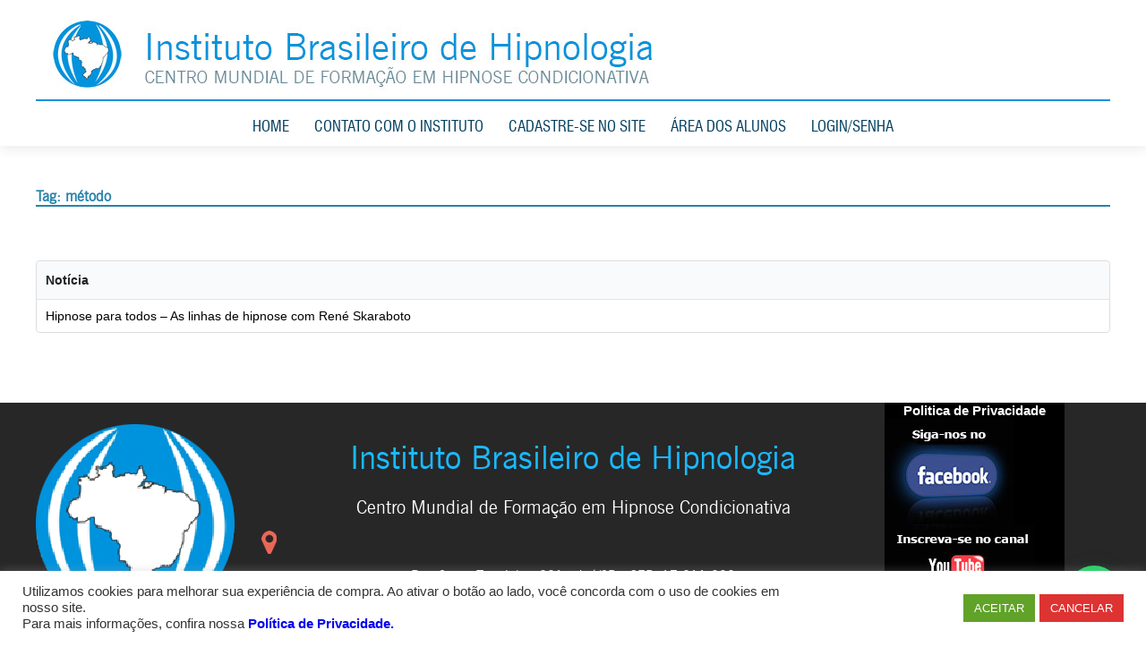

--- FILE ---
content_type: text/css
request_url: https://institutohipnologia.com.br/wp-content/themes/Hipinologia/style.css
body_size: 4639
content:
@charset "utf-8";
/*
Theme Name: Instituto Brasileiro de Hipnologia 
Version: 1.0
Description: Tema Instituto Brasileiro de Hipnologia 
Author: TRIBOX
Author URI: http://tribox.com.br
*/




/* -----------------------------------*/
/* ---------->>> GLOBAL <<<-----------*/
/* -----------------------------------*/

/* GLOBAL > FONTES
//////////////////////////////////////*/

@font-face {
    font-family: 'swis721_cn_btroman';
    src: url('./fonts/tt0009m_-webfont.eot');
    src: url('./fonts/tt0009m_-webfont.eot?#iefix') format('embedded-opentype'),
         url('./fonts/tt0009m_-webfont.woff2') format('woff2'),
         url('./fonts/tt0009m_-webfont.woff') format('woff'),
         url('./fonts/tt0009m_-webfont.ttf') format('truetype'),
         url('./fonts/tt0009m_-webfont.svg#swis721_cn_btroman') format('svg');
    font-weight: normal;
    font-style: normal;

}

@font-face {
    font-family: 'newsgoth_btroman';
    src: url('./fonts/tt0047m_-webfont.eot');
    src: url('./fonts/tt0047m_-webfont.eot?#iefix') format('embedded-opentype'),
         url('./fonts/tt0047m_-webfont.woff2') format('woff2'),
         url('./fonts/tt0047m_-webfont.woff') format('woff'),
         url('./fonts/tt0047m_-webfont.ttf') format('truetype'),
         url('./fonts/tt0047m_-webfont.svg#newsgoth_btroman') format('svg');
    font-weight: normal;
    font-style: normal;

}

@font-face {
    font-family: 'newsgoth_btbold';
    src: url('./fonts/tt0049m_-webfont.eot');
    src: url('./fonts/tt0049m_-webfont.eot?#iefix') format('embedded-opentype'),
         url('./fonts/tt0049m_-webfont.woff2') format('woff2'),
         url('./fonts/tt0049m_-webfont.woff') format('woff'),
         url('./fonts/tt0049m_-webfont.ttf') format('truetype'),
         url('./fonts/tt0049m_-webfont.svg#newsgoth_btbold') format('svg');
    font-weight: normal;
    font-style: normal;

}


/* GLOBAL > RESET
//////////////////////////////////////*/

* { padding: 0; margin: 0; box-sizing: border-box; outline:none;}


html {
    font-size: 100%;
}

a { text-decoration: none; outline:none;}

body { 
    font: 100% Arial;
}

img { max-width: 100%; outline:none;}


/* Definições gerais */
.fl { float: left;}
.fr { float: right;}
.bl { display: block;}
.cls { clear: both;}
.vaTop { vertical-align: top;}
.curp { cursor: pointer;}
.brdrNo { border: none; }
.txtNoD { text-decoration: none; }
.txtCt{ text-align: center !important;}
.txtRt{ text-align: right !important;}
.txtLt{ text-align: left !important;}
.txtUP{ text-transform: uppercase !important; }
.noPd{ padding: 0px !important;}
.fz{ font-size: 0; }

::selection {
	background: #29a0d3;
	color: #FFF;
}
::-moz-selection {
	background: #29a0d3;
	color: #FFF;
}


/* Placeholder */
*::-webkit-input-placeholder { /* WebKit browsers */
color: #000;
opacity: 1;
}
*::-moz-placeholder { /* Mozilla Firefox 19+ */
color: #000;
opacity: 1;
}
*:-ms-input-placeholder { /* Internet Explorer 10+ */
color: #000;
opacity: 1;
}

.container {
    max-width: 1200px;
    margin: 0px auto;
}



.enviar-cadastro{
    border-radius: 5px;
    border: 0;
    background-color: #29A0D3;
    color: #FFF;
    padding: 0.8% 2%;
    cursor: pointer;
}


/* -----------------------------------*/
/* ---------->>> HEADER <<<-----------*/
/* -----------------------------------*/

#header{
    position: fixed;
    background-color: #fff;
    width: 100%;
    display: block;
    box-shadow: 0px 5px 11px 0px rgba(50, 50, 50, 0.08);
    z-index: 99999;
}
#header .logo-topo{
    display: block;
    margin: 0.5% auto;
    width: 100%;
    text-align: center;
    border-bottom: 2px solid #0093dd;
    outline: none;
}
#header nav button{
    display: none;
    background-color: #003e5f;
    color: #FFF;
    width: 98%;
    border: 0;
    border-radius: 5px;
    cursor: pointer;
    padding: 1%;
    font-size: 1rem;
    margin: 0 auto;
}
#header nav ul{
    list-style: none;
    margin: 0;
    padding: 0;
    text-align: center;
    padding: 1% 0;
}
#header nav ul li{
    display: inline-block;
    vertical-align: middle;
    margin: 0 1%;
}
#header nav ul li a{
    font-family: "swis721_cn_btroman", sans-serif;
    color: #003e5f;
    font-size: 1.0625rem;
    transition: 0.4s
}
#header nav ul li a:hover{
    color: #0093dd;
}




/* ----------------------------------*/
/* ---------->>> SLIDE <<<-----------*/
/* ----------------------------------*/


#slide{
    background: url("img/banner.jpg") center -20px;
    background-attachment: fixed;
    /*height: 480px;*/
    height: 647px;
    /*padding: 17% 0;*/
    margin-bottom: 1%;
    cursor: pointer;
}




/* -------------------------------------------*/
/* ---------->>> SECTION CURSOS <<<-----------*/
/* -------------------------------------------*/

#cursos-home{
    font-size: 0;
    padding: 1% 0 3%;
}
#cursos-home h1{
    font-family: "newsgoth_btroman", sans-serif;
    font-weight: normal;
    color: #3ab0e2;
    font-size: 2.0625rem;
    text-align: center;
    padding: 1% 0 5%;
}
#cursos-home .box{
    display: inline-block;
    vertical-align: top;
    width: 226px;/*20*/
    text-align: center;
    cursor: pointer;
}
#cursos-home .box h2{
    font-family: "newsgoth_btroman", sans-serif;
    font-size: 1.375rem;
    font-weight: normal;
    color: #003e5f;
    padding: 15px 0;
}
#cursos-home .box hr{
    width: 60%;
    margin: 0 auto;
    border-style: solid;
}
#cursos-home .box img{
    margin: 0 auto;
}

#cursos-home .box .red{ color: #e23a5a; }
#cursos-home .box .blue{ color: #3ab0e2; }
#cursos-home .box .green{ color: #3ae279; }




/* ----------------------------------------------*/
/* ---------->>> BOX LOGIN RETRICT <<<-----------*/
/* ----------------------------------------------*/


.page-restrict-output form{
    width: 40% !important;
    margin: 0 auto;
}

.page-restrict-output form input{
    display: block;
    width: 80%;
    font-size: 0.9375rem;
    padding: 10px 20px;
    border: 1px solid #2783aa;
    border-radius: 5px;
    margin: 0 auto;
    background-color: rgba(255, 255, 255, 0.51);
    font-family: "newsgoth_btroman", sans-serif;
}
.page-restrict-output form input[type="submit"]{
    padding: 5px 25px;
    background-color: #2783aa;
    color: #FFF;    
    border: 0;
    border-radius: 5px;
    cursor: pointer;
    transform: 0.3s;
}


.page-restrict-output p{text-align: center;}
.page-restrict-output a{
    border-bottom: 1px dotted #000;
    font-weight: bold;
    color: #000;
}

/* -------------------------------------------*/
/* ---------->>> SECTION VIDEOS <<<-----------*/
/* -------------------------------------------*/


#sala-de-videos{
    background-color: #3ab0e2;
    font-size: 0;
    padding: 0.5% 0 4%;
}
#sala-de-videos .container{ padding: 0 45px; } 
#sala-de-videos h1{
    font-family: "newsgoth_btroman", sans-serif;
    font-size: 2.0625rem;
    font-weight: normal;
    color: #FFF;
    padding: 15px 0;
}
#sala-de-videos .box{
    margin-right: 1.801801801801802%;
    /*margin-right: 6.306306306306306%;*/
    text-align: center;
    width: 23.42342342342342%;/*260*/
    /*width: 29%;*/
    display: inline-block;
    vertical-align: top;
}
#sala-de-videos .box h2{
    font-family: "newsgoth_btroman", arial;
    color: #FFF;
    text-align: center;
    font-size: 1.1875rem;
    font-weight: bold;
    margin: 3.5% 0;
}
#sala-de-videos .box p{
    font-family: "newsgoth_btroman", arial;
    color: #FFF;
    text-align: center;
    font-weight: normal;
    font-size: 0.9375rem;  
}
#sala-de-videos .box:last-child{
    margin-right: 0;
}



/* ----------------------------------------------*/
/* ---------->>> SECTION SOCIEDADE <<<-----------*/
/* ----------------------------------------------*/


#sociedade-home  .container{ padding: 1% 45px 2%; } 
#sociedade-home h1{
    font-family: "newsgoth_btroman", sans-serif;
    font-size: 2.0625rem;
    font-weight: normal;
    color: #3ab0e2;
    padding: 15px 0 2%;
}
#sociedade-home .box{
    margin-right: 6.306306306306306%;
    text-align: center;
    width: 28.8%;
    display: inline-block;
    vertical-align: top;
}
#sociedade-home .box p{
    font-family: "newsgoth_btroman", arial;
    color: #003e5f;
    text-align: center;
    font-weight: normal;
    font-size: 1.875rem;  
    margin: 5% 0;
}
#sociedade-home .box:last-child{
    margin-right: 0;
}

#sociedade-home .box hr{
    width: 60%;
    margin: 0 auto;
    border-style: solid;
}

#sociedade-home .box .red{ color: #e23a5a; }
#sociedade-home .box .blue{ color: #3ab0e2; }
#sociedade-home .box .green{ color: #3ae279; }




/* ------------------------------------------------*/
/* ---------->>> SECTION PUBLICAÇÕES <<<-----------*/
/* ------------------------------------------------*/

#publicacoes-home{
    background-color: #ececec;
    font-size: 0;
}
#publicacoes-home .container{ padding: 1% 63px; } 
#publicacoes-home h1{
    font-family: "newsgoth_btroman", sans-serif;
    font-size: 2.0625rem;
    font-weight: normal;
    color: #003e5f;
    padding: 15px 0 2%;
}

#publicacoes-home .box{
    display: inline-block;
    vertical-align: top;
    width: 22.90502793296089%;/*246*/
    margin-right: 30px;
}
#publicacoes-home .box:last-child{margin-right: 0;}
#publicacoes-home .box img{
    border: 2px solid #000;
    display: block;
    margin: 0 auto 2.5%;
}
#publicacoes-home .box h2{
    color: #003e5f;
    font-family: "newsgoth_btbold", sans-serif;
    font-size: 1.125rem;
    text-align: center;
}
#publicacoes-home .box p{
    color: #7e7e7e;
    text-align: center;
    font-family: "newsgoth_btroman", sans-serif;
    font-size: 0.9375rem;
    font-weight: normal;
    line-height: 22px;
}
#publicacoes-home .box hr{
    margin: 3.5% auto;
    width: 60%;
    border-style: solid;
}
#publicacoes-home .noticias h2{
    padding: 4.5% 0;
}
#publicacoes-home .noticias p{
    margin: 0 0px 6%;
    cursor: pointer;
}
#publicacoes-home .noticias p span{
    font-size: 0.875rem;    
    font-weight: bold;
    font-family: "newsgoth_btbold", sans-serif;
}

#publicacoes-home .box .red{ color: #eaa49b; }
#publicacoes-home .box .green{ color: #71dbb0; }
#publicacoes-home .box .blue{ color: #79c5e6; }
#publicacoes-home .box .yellow{ color: #f1e2a7; }




/* --------------------------------------------*/
/* ---------->>> SECTION EVENTOS <<<-----------*/
/* --------------------------------------------*/

#eventos-home{
    background-color: #FFF;
    font-size: 0;
}
#eventos-home .container{ padding: 0 3.28125% 0; } 
#eventos-home h1{
    font-family: "newsgoth_btroman", sans-serif;
    font-size: 2.0625rem;
    font-weight: normal;
    color: #003e5f;
    padding: 15px 0 2%;
}

#eventos-home .linha-proximos,
#eventos-home .linha-realizados{
    display: block;
    width: 100%;
    margin-bottom: 3%;
}

#eventos-home .linha-proximos h2,
#eventos-home .linha-realizados h2{
    color: #003e5f;
    font-family: "newsgoth_btbold", sans-serif;
    font-size: 1.375rem;
    text-align: left;
    display: block;
    margin: 1% 0;
}
#eventos-home .linha-proximos .box-proximo,
#eventos-home .linha-realizados .box-realizados{
    display: inline-block;
    vertical-align: top;
    /*width: 48.4171322160149%;*//*520*/
    width: 32.46511627906977%;/*349*/
    margin-right: 1.302325581395349%;/*14*/
    min-height: 130px;
    padding: 1% 0;
}
#eventos-home .linha-proximos .box-proximo img,
#eventos-home .linha-realizados .box-realizados img{
    display: inline-block;
    vertical-align: top;
    /*max-width: 217px;*/
    display: block;
    margin: 0 auto;
    /*float: left;*/
    /*margin-right: 4%;*/
}

#eventos-home .linha-proximos .box-proximo .data,
#eventos-home .linha-realizados .box-realizados .data{
    color: #003e5f;
    font-size: 1.375rem;
    font-weight: normal;
    font-family: "newsgoth_btbold", sans-serif;
    display: inline-block;
    vertical-align: top;
    width: 54%;
    text-align: center;
    margin: 1% 0;
}
#eventos-home .linha-proximos .box-proximo .tema,
#eventos-home .linha-realizados .box-realizados .tema{
    color: #003e5f;
    font-size: 1rem;
    font-weight: normal;
    font-family: "newsgoth_btbold", sans-serif;
    display: inline-block;
    vertical-align: top;
    width: 54%;
    text-align: center;
    margin: 1% 0 1.5%
}
#eventos-home .linha-proximos .box-proximo .cidade,
#eventos-home .linha-realizados .box-realizados .cidade{
    color: #003e5f;
    font-size: 1.5rem;
    font-weight: normal;
    font-family: "newsgoth_btbold", sans-serif;
    display: inline-block;
    vertical-align: top;
    width: 54%;
    text-align: center;
    margin: 1% 0 1.5%
}



#eventos-home .linha-proximos .box-proximo:last-child{
    margin-right: 0;
}
#eventos-home .linha-realizados .box-realizados:nth-child(3n+1){
    margin-right: 0;
}
#eventos-home .linha-proximos .box-proximo{
    border-top: 2px solid #e96656;
}
#eventos-home .linha-realizados .box-realizados{
    border-top: 2px solid #34d293;
}





/* -------------------------------------------------*/
/* ---------->>> SECTION CONTATO HOME <<<-----------*/
/* -------------------------------------------------*/

#contato-home{
    background-color: #cddbdc;
    background: url("img/bg-contato-home.jpg") #cddbdc no-repeat center;
    font-size: 0;
    min-height: 520px;
    font-family: "newsgoth_btroman", sans-serif;
}
#contato-home .container{ padding: 1% 63px 2%; } 
#contato-home h1{
    font-family: "newsgoth_btroman", sans-serif;
    font-size: 2.0625rem;
    font-weight: normal;
    color: #003e5f;
    padding: 0px 0 1.5%;
    text-shadow: 1px 1px 0px #FFF;
}

#contato-home .input-col03{
    display: inline-block;
    vertical-align: top;
    width: 31.19180633147114%;/*335*/
    margin-right: 3.165735567970205%;
    font-size: 0.9375rem;
    padding: 10px 20px;
    border: 0;
    border-radius: 5px;
    margin-bottom: 1.5%;
    background-color: rgba(255, 255, 255, 0.51);
    font-family: "newsgoth_btroman", sans-serif;
}
#contato-home .input-col03:nth-child(3n){margin-right: 0;}

#contato-home .input-colFull{
    display: inline-block;
    vertical-align: top;
    width: 100%;
    font-size: 0.9375rem;
    padding: 10px 20px;
    border: 0;
    border-radius: 5px;
    margin-bottom: 1.5%;
    background-color: rgba(255, 255, 255, 0.51);
    font-family: "newsgoth_btroman", sans-serif;
}

#contato-home textarea{
    display: inline-block;
    vertical-align: top;
    width: 100%;
    font-size: 0.9375rem;
    padding: 10px 20px;
    border: 0;
    border-radius: 5px;
    margin-bottom: 1.5%;
    background-color: rgba(255, 255, 255, 0.51);
    font-family: "newsgoth_btroman", sans-serif;
}
#contato-home button{
    padding: 10px 55px;
    background-color: #e96656;
    color: #FFF;    
    border: 0;
    border-radius: 5px;
    float: right;
    cursor: pointer;
    border-bottom: 1px solid #e96656;
    transform: 0.3s;
}
#contato-home button:active{
    box-shadow: inset 0px 5px 5px rgba(0, 0, 0, 0.4);
    border-bottom: 1px solid #c44535;
}




/* -------------------------------------------------*/
/* ---------------->>> INTERNAS <<<-----------------*/
/* -------------------------------------------------*/

#content{
    padding-bottom: 2%;
}
#content .container{ padding: 0 3.28125% 0; } 
 
#content h1{ 
    color: #2783aa;
    font-family: "newsgoth_btroman", sans-serif;
    font-size: 1.75rem;/*28*/
    /*padding: 18% 0 0;*/
    padding: 200px 0 0;
    border-bottom: 2px solid #2783aa;
    margin-bottom: 5%;
}
#content h2{ 
    color: #000;
    font-size: 1.625rem;/*26*/;
}


#content p{
    font-size: 1rem;
    color: #000;
    font-family: "newsgoth_btroman", sans-serif;
    font-weight: normal;
    padding: 0.5% 0;
    line-height: 1.3125rem;
}

#content p em{
    font-size: 0.875rem;
}
#content p strong{
    font-family: "newsgoth_btbold", sans-serif;
}

#content p a{
    text-decoration: underline;
    text-decoration-style: dotted;
    text-decoration-color: #2783aa;
    color: inherit;
}



/* INTERNAS > LOGIN
//////////////////////////////////////*/

.box-login{
    width: 280px;
    display: block;
    margin: 0 auto;
    border-radius: 5px;
    border: 1px solid #2783aa;
    -webkit-box-shadow: 2px 2px 3px rgba(0, 0, 0, 0.41);
    box-shadow: 2px 2px 3px rgba(0, 0, 0, 0.41);
    padding: 1%;
    color: #000;
    font-family: "newsgoth_btroman", sans-serif;
    font-weight: normal;
}

.box-login input[type="text"],
.box-login input[type="password"]{
    border: 1px solid #2783aa;
    border-radius: 5px;
    padding: 2%;
    width: 100%;
}
.box-login button{
    border: 1px solid;
    border-radius: 5px;
    width: 100%;
    background-color: #2783aa;
    color: #FFF;
    margin: 6% 0 0;
    text-align: center;
    cursor: pointer;
    padding: 2%;
}




/* INTERNAS > CONTATO
//////////////////////////////////////*/

.box-contato{
    width: 48%;
    display: inline-block;
    vertical-align: top;
}

.box-contato input,
.box-contato textarea{
    display: block;
    width: 100%;
    font-size: 0.9375rem;
    padding: 10px 20px;
    border: 1px solid #2783aa;
    border-radius: 5px;
    margin-bottom: 1.5%;
    background-color: rgba(255, 255, 255, 0.51);
    font-family: "newsgoth_btroman", sans-serif;
    
}
.box-contato button{
    padding: 10px 55px;
    background-color: #2783aa;
    color: #FFF;    
    border: 0;
    border-radius: 5px;
    float: right;
    cursor: pointer;
    transform: 0.3s;
}






/* INTERNAS > ARCHIVE
//////////////////////////////////////*/

.archive{
    /*padding: 12% 0 5%;*/
    padding: 210px 0 5%;
}

#archive{
    width: 100%;
    display: inline-block;
    vertical-align: top;
    margin-right: 1.666666666666667%;
}

#archive h1{ 
    color: #2783aa;
    font-family: "newsgoth_btroman", sans-serif;
    font-size: 1rem;/*28*/
    border-bottom: 2px solid #2783aa;
    margin-bottom: 5%;
}

.table a{
    color: #000;
}
.table a:hover{
    text-decoration: underline;
    text-decoration-style: dotted;
}


/* INTERNAS > SINGLE
//////////////////////////////////////*/

.single{
    /*padding: 12% 0 5%;*/
    padding: 230px 0 5%;
    font-size: 0;
}
article img{
        height: auto;
    }

#post{
    width: 68.33333333333333%;
    display: inline-block;
    vertical-align: top;
    margin-right: 1.666666666666667%;
}

#post h1.title-post{ 
    color: #2783aa;
    font-family: "newsgoth_btroman", sans-serif;
    font-size: 1rem;/*28*/
    border-bottom: 2px solid #2783aa;
    margin-bottom: 4%;
}

#post p{
    color: #000;
    font-family: "newsgoth_btroman", sans-serif;
    font-size: 0.875rem;/*14*/
    margin: 1% 0;
    padding-right: 1%;
}
#post p strong{
    font-family: "newsgoth_btbold", sans-serif;
}

#post .share-social{
    color: #000;
    font-family: "newsgoth_btbold", sans-serif;
    font-size: 0.875rem;/*14*/
}

#post .voltar{
    width: 100%;
    text-align: right;
    font-family: "newsgoth_btbold", sans-serif;
    font-size: 0.875rem;/*14*/
    display: block;
    clear: both;
}






/* INTERNAS > HIPNOLOGOS
//////////////////////////////////////*/

#filtros{
    width: 40% !important;
    margin: 0 auto;
}




/* INTERNAS > ALUNOS
//////////////////////////////////////*/

#loginAlunos{
    width: 40% !important;
    margin: 0 auto;
}

#loginform{
    width: 40% !important;
    margin: 0 auto;
}

#loginform input{
    display: block;
    width: 80%;
    font-size: 0.9375rem;
    padding: 10px 20px;
    border: 1px solid #2783aa;
    border-radius: 5px;
    margin: 0 auto;
    background-color: rgba(255, 255, 255, 0.51);
    font-family: "newsgoth_btroman", sans-serif;
}
#loginform button{
    padding: 5px 25px;
    background-color: #2783aa;
    color: #FFF;    
    border: 0;
    border-radius: 5px;
    cursor: pointer;
    transform: 0.3s;
}



/* ------------------------------------------------*/
/* ---------------->>> SIDEBAR <<<-----------------*/
/* ------------------------------------------------*/

#sidebar{
    width: 30%;
    display: inline-block;
    vertical-align: top;
}
#sidebar h1{ 
    color: #2783aa;
    font-family: "newsgoth_btroman", sans-serif;
    font-size: 1rem;/*28*/
    border-bottom: 2px solid #2783aa;
    margin-bottom: 5%;
}

#sidebar p{
    font-family: "newsgoth_btroman", sans-serif;
    font-weight: normal;
    font-size: 0.875rem;
    padding: 1% 0px;
}
#sidebar p a{
    color: inherit;
}
#sidebar p a:hover{
    text-decoration: underline;
    text-decoration-style: dotted;
}








/* -------------------------------------------------*/
/* ----------------->>> FOOTER <<<------------------*/
/* -------------------------------------------------*/

#footer{
    /*background: url("img/img-world.png") no-repeat #272727 45% 90%;*/
    font-size: 0;
    background-color: #272727;
    min-height: 300px;
    font-family: "newsgoth_btroman", sans-serif;
}
#footer .container{ /* padding: 0 3.28125% 0; */ } 


#footer .colF01{
    display: inline-block;
    vertical-align: top;
    width: 21%;
    margin: 2% 0; 
}

#footer .colF02{
    display: inline-block;
    vertical-align: top;
    width: 58%;
    text-align: center;
    margin: 2% 0; 
}
#footer .colF02 h1{
    font-family: "newsgoth_btroman", sans-serif;
    font-size: 2.25rem;
    font-weight: normal;
    color: #1abaff;
    padding: 15px 0 1%;
}
#footer .colF02 h2{
    font-family: "newsgoth_btroman", sans-serif;
    font-size: 1.25rem;
    font-weight: normal;
    color: #FFF;
    padding: 15px 0 2%;
}
#footer .colF02 p{
    font-family: "newsgoth_btroman", sans-serif;
    font-size: 0.9375rem;
    font-weight: normal;
    color: #FFF;
    padding: 15px 0 2%;
}
#footer .colF02 .boxF001{
    width: 258px;
    display: inline-block;
    vertical-align: top;
    font-family: "newsgoth_btroman", sans-serif;
    font-size: 0.875rem;
    font-weight: normal;
    color: #FFF;
    text-align: center;
    
}
#footer .colF02 .boxF002{
    width: 185px;
    display: inline-block;
    vertical-align: top;
    font-family: "newsgoth_btroman", sans-serif;
    font-size: 0.875rem;
    font-weight: normal;
    color: #FFF;
    text-align: center;
}
#footer .colF02 .boxF003{
    width: 160px;
    display: inline-block;
    vertical-align: top;
    font-family: "newsgoth_btroman", sans-serif;
    font-size: 0.875rem;
    font-weight: normal;
    color: #FFF;
    text-align: center;
}

#footer .colF02 .boxF001 img,
#footer .colF02 .boxF002 img,
#footer .colF02 .boxF003 img{margin: 0 auto 5px; display: block;}


#footer .colF03{
    display: inline-block;
    vertical-align: top;
    background-color: #000;
    min-height: 300px;
    width: 16.75977653631285%; /*180*/
    text-align: center;
    }


#footer .colF03 p{
    text-align: center;
    color: #7e7e7e;
    font-family: Verdana, sans-serif;
    font-size: 0.5625rem;
}

#footer .copyrightR{
    display: none;
}






/* -----------------------------------------------------*/
/* ----------------->>> RESPONSIVE <<<------------------*/
/* -----------------------------------------------------*/


@media screen and (max-width:1200px){
    
    #publicacoes-home .container{ padding: 1% 5.25% 2%; } 
    #publicacoes-home .box{ margin-right: 2.5%; } 
    
}


@media screen and (max-width:1140px){

    #eventos-home .linha-proximos .box-proximo,
    #eventos-home .linha-realizados .box-realizados{
        display: block;
        width: 100%;
        margin: 0;
    }

}




@media screen and (max-width:960px){

    #footer .colF01,
    #footer .colF02,
    #footer .colF03{
        display: block;
        text-align: center;
        width: 100%;
    }
    #footer .colF01 img { width: 20%;}
    #footer .colF01 { padding-top: 2%;}
}


@media screen and (max-width:940px){
    
    html{ font-size: 90%; }
    
    #header{
        position: relative;
        background-color: #fff;
        width: 100%;
        display: block;
        box-shadow: none ;
    }
    
    #header .logo-topo{
        border-bottom: 0;
    }
    #header nav button{
        display: block;
    }
    #header nav ul{
        list-style: none;
        margin: 0 auto;
        padding: 0;
        text-align: center;
        padding: 1% 0;
        background-color: #3ab0e2;
        display: none;
        width: 98%;
    }
    #header nav ul li{
        display: block;
        padding: 1%;
        border-bottom: 1px solid #0093DD;
    }
    #header nav ul li:last-child{
        border-bottom: 0;
    }
    #header nav ul li a{
        font-family: "swis721_cn_btroman", sans-serif;
        color: #FFF;
        font-size: 1.0625rem;
        transition: 0.4s;
        text-shadow: 1px 1px 0px #003e5f;
    }
    #header nav ul li a:hover{
        color: #a2e0ff;
    }
    
    
    /* ###### SLIDESHOW ###### */
    
    #slide{
        display: none;
    }

    
    /* ###### CURSOS HOME ###### */
    
    #cursos-home .box{
        width: 50%;
        margin-bottom: 2%;
    }
    
    
    /* ###### VIDEOS HOME ###### */
    
    #sala-de-videos .box{
        margin-right: 0;
        text-align: center;
        width: 60%;
        display: block;
        margin: 0 auto 2%;
    }
    #sala-de-videos .box:last-child{
        margin-right: inherit;
    }
    
    
    
    /* ###### SOCIEDADE HOME ###### */
    
    #sociedade-home .box{
        width: 60%;
        display: block;
        margin: 0 auto 2%;
    }
    #sociedade-home .box:last-child{margin-right: inherit;}
    
    
    
    /* ###### PUBLICAÇÕES HOME ###### */
    
    #publicacoes-home .box{
        display: inline-block;
        vertical-align: top;
        width: 48.7%;/*246*/
    } 
    #publicacoes-home .box:nth-child(2n+1){
        margin-right: 0;
    }
    
    /* ###### EVENTOS HOME ###### */
    
     #eventos-home .linha-proximos .box-proximo,
    #eventos-home .linha-realizados .box-realizados{
        display: block;
        width: 100%;
        margin: 0;
    }
    
    
    
    /* ###### CONTATO HOME ###### */
    
    #contato-home .container{
        overflow: hidden;
    }
    
    #contato-home .input-col03{
        display: block;
        width: 100%; /*335px*/
    }

    .archive{
        padding: 45px 0px 5%;
    }
    

    .single{
        /*padding: 12% 0 5%;*/
        padding: 40px 0 5%;
        font-size: 0;
    }
    #post{
        width: 100%;
        display: block;
        padding: 0 1%;
    }
    #sidebar{
        width: 100%;
        display: block;
        margin-top: 1%;
        padding: 1%;
    }
    #sidebar p{
        font-size: 1rem;
    }
    article img{
        height: auto;
    }

    #post p{
        font-size: 1rem;
        padding: 1% 0;
    }

    #content h1{
        padding: 30px 0px 0px;
    }


}



@media screen and (max-width:840px){

    
    
    #footer h1{ text-align: center;}
    #footer .colG01{
        display: block;
        min-height: 300px;
        width: 100%; 
    }
    #footer .colG01 .col001,
    #footer .colG01 .col002,
    #footer .colG01 .col003{
        width: 100%;
        display: block;
        text-align: center;
    }
    #footer .col003 p.ddd{
        margin-top: 0;
    }
    #footer .copyrightR{
        display: block !important;
        color: #f4f4f5 !important;
        font-family: "newsgoth_btroman", sans-serif !important;
        font-size: 0.75rem !important;
        font-weight: normal !important;
        line-height: 30px !important;
        text-align: center !important;
        }
}



@media screen and (max-width:640px){
    
    html{ font-size: 80%; }
    
    
    /* ###### CURSOS HOME ###### */
    
    #cursos-home .box{
        width: 100%;
        margin-bottom: 2%;
    }
    
    
    
    /* ###### PUBLICAÇÕES HOME ###### */
    
    #publicacoes-home .box{
        display: inline-block;
        vertical-align: top;
        width: 100%;/*246*/
        margin: 0 auto;
    } 
    
    
    
    /* ###### EVENTOS HOME ###### */
    
    #eventos-home .linha-proximos .box-proximo img,
    #eventos-home .linha-realizados .box-realizados img{
        display: block;
        float: none;
        margin: 2% auto;
    }
    #eventos-home .linha-proximos .box-proximo .data,
    #eventos-home .linha-realizados .box-realizados .data,
    #eventos-home .linha-proximos .box-proximo .tema,
    #eventos-home .linha-realizados .box-realizados .tema,
    #eventos-home .linha-proximos .box-proximo .cidade,
    #eventos-home .linha-realizados .box-realizados .cidade{
        width: 100%;
        display: block;
        text-align: center;
    }
    
    
    /* ###### CONTATO HOME ###### */
    
    #contato-home .container{
        overflow: hidden;
    }
    
    #contato-home .input-col03{
        display: block;
        width: 100%; /*335px*/
    }
    
}

--- FILE ---
content_type: text/plain
request_url: https://www.google-analytics.com/j/collect?v=1&_v=j102&a=294741000&t=pageview&_s=1&dl=https%3A%2F%2Finstitutohipnologia.com.br%2Ftag%2Fmetodo%2F&ul=en-us%40posix&dt=Instituto%20Brasileiro%20de%20Hipnologia&sr=1280x720&vp=1280x720&_u=aEDAAEABAAAAACAAI~&jid=826599013&gjid=326029005&cid=1464198908.1769016431&tid=UA-188921119-2&_gid=1157777814.1769016431&_r=1&_slc=1&gtm=45He61k1h2n81N2QQX2Wv846587031za200zd846587031&gcd=13l3l3l3l1l1&dma=0&tag_exp=103116026~103200004~104527907~104528500~104684208~104684211~105391252~115495939~115616986~115938465~115938469~116682875~117025848~117041587&z=520251229
body_size: -842
content:
2,cG-ZC7JMQQY3Z

--- FILE ---
content_type: text/plain
request_url: https://www.google-analytics.com/j/collect?v=1&_v=j102&a=294741000&t=pageview&_s=1&dl=https%3A%2F%2Finstitutohipnologia.com.br%2Ftag%2Fmetodo%2F&ul=en-us%40posix&dt=Instituto%20Brasileiro%20de%20Hipnologia&sr=1280x720&vp=1280x720&_u=IEBAAEABAAAAACAAI~&jid=861566431&gjid=1127826627&cid=1464198908.1769016431&tid=UA-71607184-1&_gid=1157777814.1769016431&_r=1&_slc=1&z=1710662603
body_size: -454
content:
2,cG-KDMYQBWLJ0